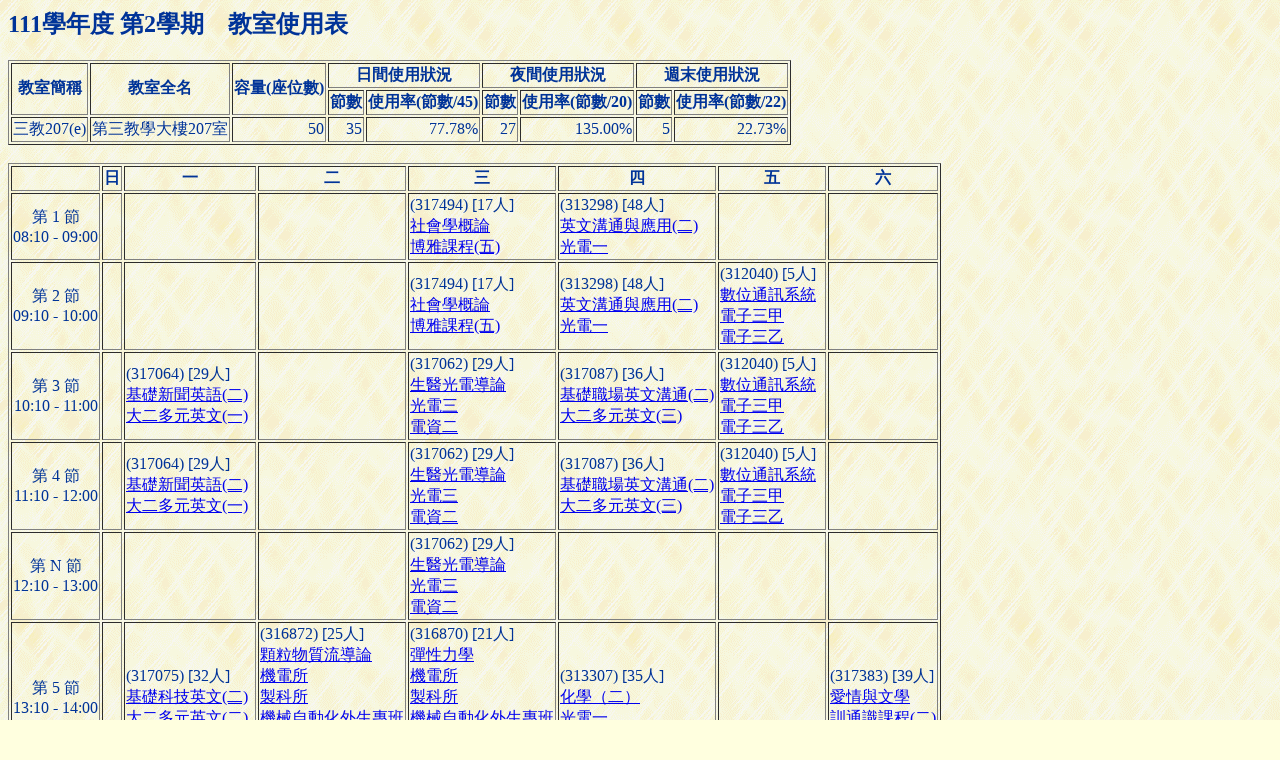

--- FILE ---
content_type: text/html; charset=UTF-8
request_url: https://aps.ntut.edu.tw/course/tw/Croom.jsp?format=-3&year=111&sem=2&code=41
body_size: 17143
content:




<HTML>
<HEAD>
<!-- 
<meta http-equiv="Content-Type" content="text/html; charset=UTF-8">
-->
<TITLE>教室使用表</TITLE> 
<Script src="https://font.ntut.edu.tw/wfs/js/lib/wfs.js" type="text/javascript" ></script>
</HEAD>

<BODY bgcolor=#ffffdf background="../image/grey918y.gif" text=#003398>

<H2>111學年度 第2學期　教室使用表</H2>
<table border=1>
<tr><th rowspan=2>教室簡稱<th rowspan=2>教室全名<th rowspan=2>容量(座位數)<th colspan=2>日間使用狀況<th colspan=2>夜間使用狀況<th colspan=2>週末使用狀況
<tr><th>節數<th>使用率(節數/45)<th>節數<th>使用率(節數/20)<th>節數<th>使用率(節數/22)
<tr><td>三教207(e)
<td>第三教學大樓207室
<td align=right>50
<td align=right>35<td align=right>77.78%
<td align=right>27<td align=right>135.00%
<td align=right>5<td align=right>22.73%
</table><BR>
<table border=1>
<tr><th>　<th>日<th>一<th>二<th>三<th>四<th>五<th>六
<tr><td align=center>第 1 節<BR>08:10 - 09:00
<td>
　
<td>
　
<td>
　
<td>
(317494) [17人]<BR>
<A href="Curr.jsp?format=-2&code=1415002">社會學概論</A><BR>
<A href="Subj.jsp?format=-4&year=111&sem=2&code=2761">博雅課程(五)</A><BR>

<td>
(313298) [48人]<BR>
<A href="Curr.jsp?format=-2&code=1400039">英文溝通與應用(二)</A><BR>
<A href="Subj.jsp?format=-4&year=111&sem=2&code=2799">光電一</A><BR>

<td>
　
<td>
　
<tr><td align=center>第 2 節<BR>09:10 - 10:00
<td>
　
<td>
　
<td>
　
<td>
(317494) [17人]<BR>
<A href="Curr.jsp?format=-2&code=1415002">社會學概論</A><BR>
<A href="Subj.jsp?format=-4&year=111&sem=2&code=2761">博雅課程(五)</A><BR>

<td>
(313298) [48人]<BR>
<A href="Curr.jsp?format=-2&code=1400039">英文溝通與應用(二)</A><BR>
<A href="Subj.jsp?format=-4&year=111&sem=2&code=2799">光電一</A><BR>

<td>
(312040) [5人]<BR>
<A href="Curr.jsp?format=-2&code=3603074">數位通訊系統</A><BR>
<A href="Subj.jsp?format=-4&year=111&sem=2&code=2540">電子三甲</A><BR>
<A href="Subj.jsp?format=-4&year=111&sem=2&code=2541">電子三乙</A><BR>

<td>
　
<tr><td align=center>第 3 節<BR>10:10 - 11:00
<td>
　
<td>
(317064) [29人]<BR>
<A href="Curr.jsp?format=-2&code=14E1023">基礎新聞英語(二)</A><BR>
<A href="Subj.jsp?format=-4&year=111&sem=2&code=2155">大二多元英文(一)</A><BR>

<td>
　
<td>
(317062) [29人]<BR>
<A href="Curr.jsp?format=-2&code=6503102">生醫光電導論</A><BR>
<A href="Subj.jsp?format=-4&year=111&sem=2&code=2551">光電三</A><BR>
<A href="Subj.jsp?format=-4&year=111&sem=2&code=2679">電資二</A><BR>

<td>
(317087) [36人]<BR>
<A href="Curr.jsp?format=-2&code=14E1026">基礎職場英文溝通(二)</A><BR>
<A href="Subj.jsp?format=-4&year=111&sem=2&code=2157">大二多元英文(三)</A><BR>

<td>
(312040) [5人]<BR>
<A href="Curr.jsp?format=-2&code=3603074">數位通訊系統</A><BR>
<A href="Subj.jsp?format=-4&year=111&sem=2&code=2540">電子三甲</A><BR>
<A href="Subj.jsp?format=-4&year=111&sem=2&code=2541">電子三乙</A><BR>

<td>
　
<tr><td align=center>第 4 節<BR>11:10 - 12:00
<td>
　
<td>
(317064) [29人]<BR>
<A href="Curr.jsp?format=-2&code=14E1023">基礎新聞英語(二)</A><BR>
<A href="Subj.jsp?format=-4&year=111&sem=2&code=2155">大二多元英文(一)</A><BR>

<td>
　
<td>
(317062) [29人]<BR>
<A href="Curr.jsp?format=-2&code=6503102">生醫光電導論</A><BR>
<A href="Subj.jsp?format=-4&year=111&sem=2&code=2551">光電三</A><BR>
<A href="Subj.jsp?format=-4&year=111&sem=2&code=2679">電資二</A><BR>

<td>
(317087) [36人]<BR>
<A href="Curr.jsp?format=-2&code=14E1026">基礎職場英文溝通(二)</A><BR>
<A href="Subj.jsp?format=-4&year=111&sem=2&code=2157">大二多元英文(三)</A><BR>

<td>
(312040) [5人]<BR>
<A href="Curr.jsp?format=-2&code=3603074">數位通訊系統</A><BR>
<A href="Subj.jsp?format=-4&year=111&sem=2&code=2540">電子三甲</A><BR>
<A href="Subj.jsp?format=-4&year=111&sem=2&code=2541">電子三乙</A><BR>

<td>
　
<tr><td align=center>第 N 節<BR>12:10 - 13:00
<td>
　
<td>
　
<td>
　
<td>
(317062) [29人]<BR>
<A href="Curr.jsp?format=-2&code=6503102">生醫光電導論</A><BR>
<A href="Subj.jsp?format=-4&year=111&sem=2&code=2551">光電三</A><BR>
<A href="Subj.jsp?format=-4&year=111&sem=2&code=2679">電資二</A><BR>

<td>
　
<td>
　
<td>
　
<tr><td align=center>第 5 節<BR>13:10 - 14:00
<td>
　
<td>
(317075) [32人]<BR>
<A href="Curr.jsp?format=-2&code=14E1028">基礎科技英文(二)</A><BR>
<A href="Subj.jsp?format=-4&year=111&sem=2&code=2156">大二多元英文(二)</A><BR>

<td>
(316872) [25人]<BR>
<A href="Curr.jsp?format=-2&code=4005927">顆粒物質流導論</A><BR>
<A href="Subj.jsp?format=-4&year=111&sem=2&code=2812">機電所</A><BR>
<A href="Subj.jsp?format=-4&year=111&sem=2&code=2820">製科所</A><BR>
<A href="Subj.jsp?format=-4&year=111&sem=2&code=2838">機械自動化外生專班</A><BR>
<A href="Subj.jsp?format=-4&year=111&sem=2&code=2843">機電博所</A><BR>
<A href="Subj.jsp?format=-4&year=111&sem=2&code=2847">機電外國學生專班</A><BR>

<td>
(316870) [21人]<BR>
<A href="Curr.jsp?format=-2&code=5605092">彈性力學</A><BR>
<A href="Subj.jsp?format=-4&year=111&sem=2&code=2812">機電所</A><BR>
<A href="Subj.jsp?format=-4&year=111&sem=2&code=2820">製科所</A><BR>
<A href="Subj.jsp?format=-4&year=111&sem=2&code=2838">機械自動化外生專班</A><BR>
<A href="Subj.jsp?format=-4&year=111&sem=2&code=2843">機電博所</A><BR>
<A href="Subj.jsp?format=-4&year=111&sem=2&code=2847">機電外國學生專班</A><BR>

<td>
(313307) [35人]<BR>
<A href="Curr.jsp?format=-2&code=6501007">化學（二）</A><BR>
<A href="Subj.jsp?format=-4&year=111&sem=2&code=2799">光電一</A><BR>

<td>
　
<td>
(317383) [39人]<BR>
<A href="Curr.jsp?format=-2&code=1411015">愛情與文學</A><BR>
<A href="Subj.jsp?format=-4&year=111&sem=2&code=2161">訓通識課程(二)</A><BR>

<tr><td align=center>第 6 節<BR>14:10 - 15:00
<td>
　
<td>
(317075) [32人]<BR>
<A href="Curr.jsp?format=-2&code=14E1028">基礎科技英文(二)</A><BR>
<A href="Subj.jsp?format=-4&year=111&sem=2&code=2156">大二多元英文(二)</A><BR>

<td>
(316872) [25人]<BR>
<A href="Curr.jsp?format=-2&code=4005927">顆粒物質流導論</A><BR>
<A href="Subj.jsp?format=-4&year=111&sem=2&code=2812">機電所</A><BR>
<A href="Subj.jsp?format=-4&year=111&sem=2&code=2820">製科所</A><BR>
<A href="Subj.jsp?format=-4&year=111&sem=2&code=2838">機械自動化外生專班</A><BR>
<A href="Subj.jsp?format=-4&year=111&sem=2&code=2843">機電博所</A><BR>
<A href="Subj.jsp?format=-4&year=111&sem=2&code=2847">機電外國學生專班</A><BR>

<td>
(316870) [21人]<BR>
<A href="Curr.jsp?format=-2&code=5605092">彈性力學</A><BR>
<A href="Subj.jsp?format=-4&year=111&sem=2&code=2812">機電所</A><BR>
<A href="Subj.jsp?format=-4&year=111&sem=2&code=2820">製科所</A><BR>
<A href="Subj.jsp?format=-4&year=111&sem=2&code=2838">機械自動化外生專班</A><BR>
<A href="Subj.jsp?format=-4&year=111&sem=2&code=2843">機電博所</A><BR>
<A href="Subj.jsp?format=-4&year=111&sem=2&code=2847">機電外國學生專班</A><BR>

<td>
(313307) [35人]<BR>
<A href="Curr.jsp?format=-2&code=6501007">化學（二）</A><BR>
<A href="Subj.jsp?format=-4&year=111&sem=2&code=2799">光電一</A><BR>

<td>
　
<td>
(317383) [39人]<BR>
<A href="Curr.jsp?format=-2&code=1411015">愛情與文學</A><BR>
<A href="Subj.jsp?format=-4&year=111&sem=2&code=2161">訓通識課程(二)</A><BR>

<tr><td align=center>第 7 節<BR>15:10 - 16:00
<td>
　
<td>
(316254) [19人]<BR>
<A href="Curr.jsp?format=-2&code=4406146">複合車輛動力系統</A><BR>
<A href="Subj.jsp?format=-4&year=111&sem=2&code=2814">車輛所</A><BR>

<td>
(316872) [25人]<BR>
<A href="Curr.jsp?format=-2&code=4005927">顆粒物質流導論</A><BR>
<A href="Subj.jsp?format=-4&year=111&sem=2&code=2812">機電所</A><BR>
<A href="Subj.jsp?format=-4&year=111&sem=2&code=2820">製科所</A><BR>
<A href="Subj.jsp?format=-4&year=111&sem=2&code=2838">機械自動化外生專班</A><BR>
<A href="Subj.jsp?format=-4&year=111&sem=2&code=2843">機電博所</A><BR>
<A href="Subj.jsp?format=-4&year=111&sem=2&code=2847">機電外國學生專班</A><BR>

<td>
(316870) [21人]<BR>
<A href="Curr.jsp?format=-2&code=5605092">彈性力學</A><BR>
<A href="Subj.jsp?format=-4&year=111&sem=2&code=2812">機電所</A><BR>
<A href="Subj.jsp?format=-4&year=111&sem=2&code=2820">製科所</A><BR>
<A href="Subj.jsp?format=-4&year=111&sem=2&code=2838">機械自動化外生專班</A><BR>
<A href="Subj.jsp?format=-4&year=111&sem=2&code=2843">機電博所</A><BR>
<A href="Subj.jsp?format=-4&year=111&sem=2&code=2847">機電外國學生專班</A><BR>

<td>
(313307) [35人]<BR>
<A href="Curr.jsp?format=-2&code=6501007">化學（二）</A><BR>
<A href="Subj.jsp?format=-4&year=111&sem=2&code=2799">光電一</A><BR>

<td>
　
<td>
(315105) [47人]<BR>
<A href="Curr.jsp?format=-2&code=3002016">流體力學</A><BR>
<A href="Subj.jsp?format=-4&year=111&sem=2&code=2629">訓四機三甲</A><BR>
<A href="Subj.jsp?format=-4&year=111&sem=2&code=2630">訓四機三乙</A><BR>

<tr><td align=center>第 8 節<BR>16:10 - 17:00
<td>
　
<td>
(316254) [19人]<BR>
<A href="Curr.jsp?format=-2&code=4406146">複合車輛動力系統</A><BR>
<A href="Subj.jsp?format=-4&year=111&sem=2&code=2814">車輛所</A><BR>

<td>
(311429) [10人]<BR>
<A href="Curr.jsp?format=-2&code=5904362">機器學習</A><BR>
<A href="Subj.jsp?format=-4&year=111&sem=2&code=2433">資工四</A><BR>
<BR>(316604) [34人]<BR>
<A href="Curr.jsp?format=-2&code=5905189">機器學習</A><BR>
<A href="Subj.jsp?format=-4&year=111&sem=2&code=2823">資工所</A><BR>
<A href="Subj.jsp?format=-4&year=111&sem=2&code=2832">電資外生所</A><BR>

<td>
(311429) [10人]<BR>
<A href="Curr.jsp?format=-2&code=5904362">機器學習</A><BR>
<A href="Subj.jsp?format=-4&year=111&sem=2&code=2433">資工四</A><BR>
<BR>(316604) [34人]<BR>
<A href="Curr.jsp?format=-2&code=5905189">機器學習</A><BR>
<A href="Subj.jsp?format=-4&year=111&sem=2&code=2823">資工所</A><BR>
<A href="Subj.jsp?format=-4&year=111&sem=2&code=2832">電資外生所</A><BR>

<td>
　
<td>
　
<td>
(315105) [47人]<BR>
<A href="Curr.jsp?format=-2&code=3002016">流體力學</A><BR>
<A href="Subj.jsp?format=-4&year=111&sem=2&code=2629">訓四機三甲</A><BR>
<A href="Subj.jsp?format=-4&year=111&sem=2&code=2630">訓四機三乙</A><BR>

<tr><td align=center>第 9 節<BR>17:10 - 18:00
<td>
　
<td>
(316254) [19人]<BR>
<A href="Curr.jsp?format=-2&code=4406146">複合車輛動力系統</A><BR>
<A href="Subj.jsp?format=-4&year=111&sem=2&code=2814">車輛所</A><BR>

<td>
(313265) [39人]<BR>
<A href="Curr.jsp?format=-2&code=1400100">勞作教育</A><BR>
<A href="Subj.jsp?format=-4&year=111&sem=2&code=2796">英文一</A><BR>

<td>
(311429) [10人]<BR>
<A href="Curr.jsp?format=-2&code=5904362">機器學習</A><BR>
<A href="Subj.jsp?format=-4&year=111&sem=2&code=2433">資工四</A><BR>
<BR>(316604) [34人]<BR>
<A href="Curr.jsp?format=-2&code=5905189">機器學習</A><BR>
<A href="Subj.jsp?format=-4&year=111&sem=2&code=2823">資工所</A><BR>
<A href="Subj.jsp?format=-4&year=111&sem=2&code=2832">電資外生所</A><BR>

<td>
　
<td>
　
<td>
(315105) [47人]<BR>
<A href="Curr.jsp?format=-2&code=3002016">流體力學</A><BR>
<A href="Subj.jsp?format=-4&year=111&sem=2&code=2629">訓四機三甲</A><BR>
<A href="Subj.jsp?format=-4&year=111&sem=2&code=2630">訓四機三乙</A><BR>

<tr><td align=center>第 A 節<BR>18:30 - 19:20
<td>
　
<td>
(314021) [7人]<BR>
<A href="Curr.jsp?format=-2&code=5231411">文化遺產防災學</A><BR>
<A href="Subj.jsp?format=-4&year=111&sem=2&code=2818">建都所</A><BR>
<BR>(316620) [4人]<BR>
<A href="Curr.jsp?format=-2&code=5231411">文化遺產防災學</A><BR>
<A href="Subj.jsp?format=-4&year=111&sem=2&code=2857">職建都所</A><BR>

<td>
(314506) [27人]<BR>
<A href="Curr.jsp?format=-2&code=7815135">凝固製程解析</A><BR>
<A href="Subj.jsp?format=-4&year=111&sem=2&code=2829">材料所</A><BR>
<BR>(316179) [3人]<BR>
<A href="Curr.jsp?format=-2&code=7815135">凝固製程解析</A><BR>
<A href="Subj.jsp?format=-4&year=111&sem=2&code=2741">職材料所</A><BR>

<td>
(316252) [18人]<BR>
<A href="Curr.jsp?format=-2&code=4406145">潔淨動力系統特論</A><BR>
<A href="Subj.jsp?format=-4&year=111&sem=2&code=2814">車輛所</A><BR>
<BR>(316256) [10人]<BR>
<A href="Curr.jsp?format=-2&code=4406145">潔淨動力系統特論</A><BR>
<A href="Subj.jsp?format=-4&year=111&sem=2&code=2853">職車輛所</A><BR>

<td>
(313988) [4人]<BR>
<A href="Curr.jsp?format=-2&code=5211415">建築專題討論（二）</A><BR>
<A href="Subj.jsp?format=-4&year=111&sem=2&code=2818">建都所</A><BR>
<BR>(317343) [1人]<BR>
<A href="Curr.jsp?format=-2&code=3908502">建築專題討論（二）</A><BR>
<A href="Subj.jsp?format=-4&year=111&sem=2&code=2428">建築四</A><BR>

<td>
(315093) [18人]<BR>
<A href="Curr.jsp?format=-2&code=4504907">真空設備專論</A><BR>
<A href="Subj.jsp?format=-4&year=111&sem=2&code=2517">訓四能四</A><BR>

<td>
　
<tr><td align=center>第 B 節<BR>19:20 - 20:10
<td>
　
<td>
(314021) [7人]<BR>
<A href="Curr.jsp?format=-2&code=5231411">文化遺產防災學</A><BR>
<A href="Subj.jsp?format=-4&year=111&sem=2&code=2818">建都所</A><BR>
<BR>(316620) [4人]<BR>
<A href="Curr.jsp?format=-2&code=5231411">文化遺產防災學</A><BR>
<A href="Subj.jsp?format=-4&year=111&sem=2&code=2857">職建都所</A><BR>

<td>
(314506) [27人]<BR>
<A href="Curr.jsp?format=-2&code=7815135">凝固製程解析</A><BR>
<A href="Subj.jsp?format=-4&year=111&sem=2&code=2829">材料所</A><BR>
<BR>(316179) [3人]<BR>
<A href="Curr.jsp?format=-2&code=7815135">凝固製程解析</A><BR>
<A href="Subj.jsp?format=-4&year=111&sem=2&code=2741">職材料所</A><BR>

<td>
(316252) [18人]<BR>
<A href="Curr.jsp?format=-2&code=4406145">潔淨動力系統特論</A><BR>
<A href="Subj.jsp?format=-4&year=111&sem=2&code=2814">車輛所</A><BR>
<BR>(316256) [10人]<BR>
<A href="Curr.jsp?format=-2&code=4406145">潔淨動力系統特論</A><BR>
<A href="Subj.jsp?format=-4&year=111&sem=2&code=2853">職車輛所</A><BR>

<td>
(313988) [4人]<BR>
<A href="Curr.jsp?format=-2&code=5211415">建築專題討論（二）</A><BR>
<A href="Subj.jsp?format=-4&year=111&sem=2&code=2818">建都所</A><BR>
<BR>(317343) [1人]<BR>
<A href="Curr.jsp?format=-2&code=3908502">建築專題討論（二）</A><BR>
<A href="Subj.jsp?format=-4&year=111&sem=2&code=2428">建築四</A><BR>

<td>
(315093) [18人]<BR>
<A href="Curr.jsp?format=-2&code=4504907">真空設備專論</A><BR>
<A href="Subj.jsp?format=-4&year=111&sem=2&code=2517">訓四能四</A><BR>

<td>
　
<tr><td align=center>第 C 節<BR>20:20 - 21:10
<td>
　
<td>
(314021) [7人]<BR>
<A href="Curr.jsp?format=-2&code=5231411">文化遺產防災學</A><BR>
<A href="Subj.jsp?format=-4&year=111&sem=2&code=2818">建都所</A><BR>
<BR>(316620) [4人]<BR>
<A href="Curr.jsp?format=-2&code=5231411">文化遺產防災學</A><BR>
<A href="Subj.jsp?format=-4&year=111&sem=2&code=2857">職建都所</A><BR>

<td>
(314506) [27人]<BR>
<A href="Curr.jsp?format=-2&code=7815135">凝固製程解析</A><BR>
<A href="Subj.jsp?format=-4&year=111&sem=2&code=2829">材料所</A><BR>
<BR>(316179) [3人]<BR>
<A href="Curr.jsp?format=-2&code=7815135">凝固製程解析</A><BR>
<A href="Subj.jsp?format=-4&year=111&sem=2&code=2741">職材料所</A><BR>

<td>
(316252) [18人]<BR>
<A href="Curr.jsp?format=-2&code=4406145">潔淨動力系統特論</A><BR>
<A href="Subj.jsp?format=-4&year=111&sem=2&code=2814">車輛所</A><BR>
<BR>(316256) [10人]<BR>
<A href="Curr.jsp?format=-2&code=4406145">潔淨動力系統特論</A><BR>
<A href="Subj.jsp?format=-4&year=111&sem=2&code=2853">職車輛所</A><BR>

<td>
(313988) [4人]<BR>
<A href="Curr.jsp?format=-2&code=5211415">建築專題討論（二）</A><BR>
<A href="Subj.jsp?format=-4&year=111&sem=2&code=2818">建都所</A><BR>
<BR>(317343) [1人]<BR>
<A href="Curr.jsp?format=-2&code=3908502">建築專題討論（二）</A><BR>
<A href="Subj.jsp?format=-4&year=111&sem=2&code=2428">建築四</A><BR>

<td>
(315093) [18人]<BR>
<A href="Curr.jsp?format=-2&code=4504907">真空設備專論</A><BR>
<A href="Subj.jsp?format=-4&year=111&sem=2&code=2517">訓四能四</A><BR>

<td>
　
<tr><td align=center>第 D 節<BR>21:10 - 22:00
<td>
　
<td>
　
<td>
　
<td>
　
<td>
　
<td>
　
<td>
　
</table>

<P>備註：<input type="button" onClick="history.back()" value="回上一頁"></P>
<OL>
<LI>本資料係由本校各教學單位、教務處課務組、進修部教務組、進修學院教務組及計網中心所共同提供！</LI>
<!-- <LI>本資料僅供參考，正式資料仍以教務處、進修部、進修學院所公佈之書面資料為準。</LI> -->
<LI>使用率計算基準說明：<br>
　　日間：週一至週五，每天第１至９節，共 45 節課。<BR>
　　夜間：週一至週五，每天第Ａ至Ｄ節，共 20 節課。<BR>
　　週末：週六(第１～９、Ａ～Ｄ節) 與 週日(第１～９節)，共 22 節課。</LI>
</Ol>

</BODY>
</HTML>